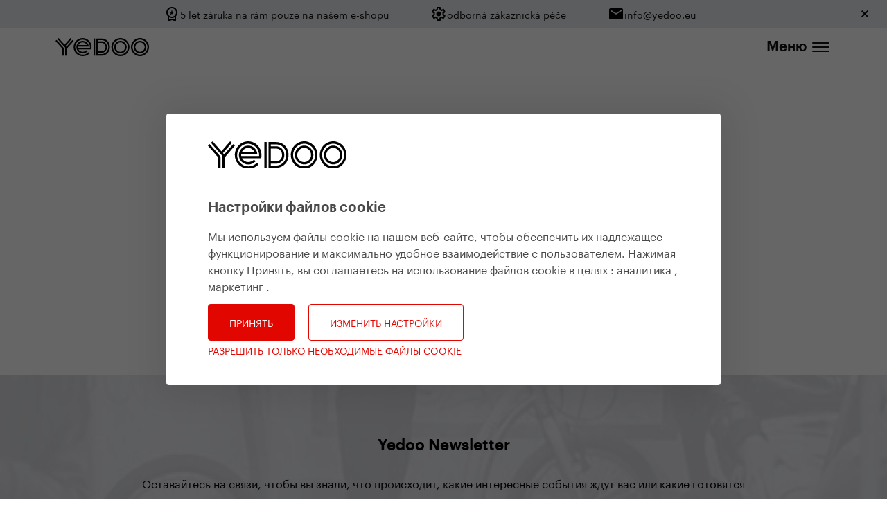

--- FILE ---
content_type: text/html; charset=utf-8
request_url: https://www.yedoo.eu/ru/events
body_size: 14277
content:

    



<!DOCTYPE html>
<html lang="ru" >
<head>
    <meta charset="utf-8">
    <meta name="format-detection" content="telephone=no">
     <script>
   window.dataLayer = window.dataLayer || [];
   function gtag(){dataLayer.push(arguments);}

   gtag('consent', 'default', {
     'ad_storage': 'denied',
     'analytics_storage': 'denied',
      'ad_user_data': 'denied',
      'ad_personalization': 'denied',
   });
 </script>

 <!-- Google Tag Manager -->
 <script>(function(w,d,s,l,i){w[l]=w[l]||[];w[l].push({'gtm.start':
new Date().getTime(),event:'gtm.js'});var f=d.getElementsByTagName(s)[0],
j=d.createElement(s),dl=l!='dataLayer'?'&l='+l:'';j.async=true;j.src='//www.googletagmanager.com/gtm.js?id='+i+dl;f.parentNode.insertBefore(j,f);
})(window,document,'script','dataLayer','GTM-T862NT');</script>
 <!-- End Google Tag Manager -->

    
    <meta http-equiv="X-UA-Compatible" content="IE=edge" />
    <meta name="viewport" content="width=device-width,minimum-scale=1,initial-scale=1">
    <link type="text/plain" rel="author" href="/humans.txt" />
    
    <link rel="apple-touch-icon" sizes="180x180" href="/apple-touch-icon.png">
    <link rel="icon" type="image/png" href="/favicon-32x32.png" sizes="32x32">
    <link rel="icon" type="image/png" href="/favicon-16x16.png" sizes="16x16">
    <link rel="manifest" href="/manifest.json">
    <link rel="mask-icon" href="/safari-pinned-tab.svg" color="#5bbad5">
    <meta name="theme-color" content="#ffffff">
    
    <link media="screen, handheld" rel="stylesheet" href="/assets/css/main.css?v=07" />
    <link media="all" rel="stylesheet" href="/assets/css/cookies.css?v=01" />
    <script type="text/javascript" src="/admin/AppBase/jScripts/jQuery/minified/jquery-3.1.0.min.js"></script>

    
    <meta property="og:title" content="Календарь акций для самокатов и выставок">
    <meta property="og:type" content="website">
    <meta property="og:url" content="https://www.yedoo.eu/cs/events.aspx">
    <meta property="og:image" content="https://www.yedoo.eu/upItems/imgs/051/test_default.jpg">
    <meta name="description" content="Куда в выходные? Куда идти с детьми? Приглашаем на соревнования самокатов и беговелов, музыкальные фестивали, выставки и ярмарки, мероприятия для детей и взрослых" />
    
    <title>Календарь акций для самокатов и выставок | Yedoo</title>

    <script type="text/javascript" src="/assets/js/orejime.js?v=03"></script>
    
    
<script>
    window.orejimeConfig = {
        appElement: "body",
        cookieName: "Yedoo2017Cookies",
        cookieExpiresAfterDays: 365,
        cookieDomain: 'yedoo.eu',
        debug: true,
        privacyPolicy: "https://www.yedoo.eu/ru/info/zaschita-lichnih-dannih-3svVvo",
        logo: "/assets/img/svg/logo-full.svg",
        lang: "ru",
        translations: {
            ru: {
                consentModal: {
                    title: " Информация, которую мы собираем ",
                    
                            description: " Нажав кнопку ПРИНЯТЬ ВСЕ, вы разрешите использование файлов cookie, которые облегчают навигацию по нашему веб-сайту, помогают нам анализировать работу и использование нашего веб-сайта и позволяют нам отображать соответствующий маркетинговый контент. Ниже вы можете управлять настройками файлов cookie. Нажмите ПОДТВЕРДИТЬ ВЫБОР, чтобы принять текущие настройки. Прочтите нашу политику конфиденциальности, чтобы узнать больше. ",
                        
                    privacyPolicy: { name: " политика конфиденциальности ", text: " Чтобы узнать больше, прочтите наш  {privacyPolicy}.\n" },
                },
                consentNotice: {
                    title: " Настройки файлов cookie ",
                    changeDescription: " Со времени вашего последнего посещения произошли изменения, обновите свое согласие. ",
                    learnMore: " Изменить настройки ",
                    
                            description: " Мы используем файлы cookie на нашем веб-сайте, чтобы обеспечить их надлежащее функционирование и максимально удобное взаимодействие с пользователем. Нажимая кнопку Принять, вы соглашаетесь на использование файлов cookie в целях : {purposes}.\n",
                        
                },
                accept: " Принять ",
                acceptTitle: " Принимать файлы cookie ",
                acceptAll: " Принять все ",
                save: " Подтвердить выбор ",
                saveData: " Сохранить мою конфигурацию ",
                decline: " Разрешить только необходимые файлы cookie ",
                declineAll: " Отклонить все заявки ",
                close: " Закрыть ",
                enabled: " Включено ",
                disabled: " Отключено ",
                app: {
                    optOut: { title: "(opt-out)", description: " Это приложение загружается по умолчанию (вы можете выйти) " },
                    required: { title: "( обязательно )", description: " Это приложение требуется всегда " },
                    purposes: " Цели ",
                    purpose: " Цель ",
                },
                poweredBy: " ",
                newWindow: " новое окно ",

                
                        "3WRb41": {     
                        },
                    
                purposes: {
                    analytics: " Аналитика ",
                    ads: " Маркетинг ",
                    required: " Обязательные технические файлы cookie ",
                },
            },
        },
        apps: [
            
                    {
                        name: "3WRb41",
                        title: "Google Tag Manager",
                        purposes: ["analytics","ads"],
                        cookies: ["analyticsads"]
                    },
                
            {
                name: "always-on",
                title: " Обязательно ",
                purposes: [],
                required: true
            }
        ],
        categories: [
            {
                name: 'analytics',
                title: ' Аналитика ',
                description: " сообщает нам, как вы используете сайт, и помогает нам его улучшить (Google Analytics, Smartlook, Hotjar, ...) ",
                apps: ['3WRb41',],
            },
            {
                name: 'ads',
                title: ' Маркетинг ',
                description: ", чтобы показывать вам релевантную рекламу (например, Google Ads, Facebook Pixel и т. д.) ",
                apps: ['3WRb41',],
            },
            {
                name: 'required',
                title: ' Обязательные технические файлы cookie ',
                description: ' обеспечивает правильное функционирование сайта (формы, безопасность и т. д.), не хранит личную информацию ',
                apps: ['always-on']
            }
        ]
    }
</script>


        <script type="opt-in" data-type="application/javascript" data-name="3WRb41">
                gtag('consent', 'update', {
        'analytics_storage': 'granted',
        'ad_storage': 'granted',
        'ad_user_data': 'granted',
        'ad_personalization': 'granted',
    });
        </script>
    

    
</head>
<body data-lang="ru" class=" cookies--big">
    <!-- GTM -->
<noscript>
<iframe src="//www.googletagmanager.com/ns.html?id=GTM-T862NT" height="0" width="0" style="display:none;visibility:hidden">
</iframe>
</noscript>
<!-- GTM END-->
    
    <!-- INFO BAR -->
    
            
                <section>
                    <div class="bar bar--hidden light-grey ">
                        
                        <div class=" bar__container bar__container--desktop">
                        
                            <div class="bar__item">
                                <svg width="24" height="24" viewBox="0 0 24 24" fill="none" xmlns="http://www.w3.org/2000/svg">
<mask id="mask0_3_3247" style="mask-type:alpha" maskUnits="userSpaceOnUse" x="0" y="0" width="24" height="24">
<rect width="24" height="24" fill="#D9D9D9"/>
</mask>
<g>
<path d="M9.675 13.7L10.55 10.85L8.25 9H11.1L12 6.2L12.9 9H15.75L13.425 10.85L14.3 13.7L12 11.925L9.675 13.7ZM6 23V15.275C5.36667 14.575 4.875 13.775 4.525 12.875C4.175 11.975 4 11.0167 4 10C4 7.76667 4.775 5.875 6.325 4.325C7.875 2.775 9.76667 2 12 2C14.2333 2 16.125 2.775 17.675 4.325C19.225 5.875 20 7.76667 20 10C20 11.0167 19.825 11.975 19.475 12.875C19.125 13.775 18.6333 14.575 18 15.275V23L12 21L6 23ZM12 16C13.6667 16 15.0833 15.4167 16.25 14.25C17.4167 13.0833 18 11.6667 18 10C18 8.33333 17.4167 6.91667 16.25 5.75C15.0833 4.58333 13.6667 4 12 4C10.3333 4 8.91667 4.58333 7.75 5.75C6.58333 6.91667 6 8.33333 6 10C6 11.6667 6.58333 13.0833 7.75 14.25C8.91667 15.4167 10.3333 16 12 16ZM8 20.025L12 19L16 20.025V16.925C15.4167 17.2583 14.7875 17.5208 14.1125 17.7125C13.4375 17.9042 12.7333 18 12 18C11.2667 18 10.5625 17.9042 9.8875 17.7125C9.2125 17.5208 8.58333 17.2583 8 16.925V20.025Z" fill="#1C1B1F"/>
</g>
</svg>
                                <p class="bar__item-text">5&nbsp;let záruka na rám pouze na našem e-shopu</p>
                            </div>
                            
                            <div class="bar__item">
                                <svg width="24" height="24" viewBox="0 0 24 24" fill="none" xmlns="http://www.w3.org/2000/svg">
<mask id="mask0_3_3259" style="mask-type:alpha" maskUnits="userSpaceOnUse" x="0" y="0" width="24" height="24">
<rect width="24" height="24" fill="#D9D9D9"/>
</mask>
<g mask="url(#mask0_3_3259)">
<path d="M9.25 22L8.85 18.8C8.63333 18.7167 8.42916 18.6167 8.2375 18.5C8.04583 18.3833 7.85833 18.2583 7.675 18.125L4.7 19.375L1.95 14.625L4.525 12.675C4.50833 12.5583 4.5 12.4458 4.5 12.3375V11.6625C4.5 11.5542 4.50833 11.4417 4.525 11.325L1.95 9.375L4.7 4.625L7.675 5.875C7.85833 5.74167 8.05 5.61667 8.25 5.5C8.45 5.38333 8.65 5.28333 8.85 5.2L9.25 2H14.75L15.15 5.2C15.3667 5.28333 15.5708 5.38333 15.7625 5.5C15.9542 5.61667 16.1417 5.74167 16.325 5.875L19.3 4.625L22.05 9.375L19.475 11.325C19.4917 11.4417 19.5 11.5542 19.5 11.6625V12.3375C19.5 12.4458 19.4833 12.5583 19.45 12.675L22.025 14.625L19.275 19.375L16.325 18.125C16.1417 18.2583 15.95 18.3833 15.75 18.5C15.55 18.6167 15.35 18.7167 15.15 18.8L14.75 22H9.25ZM11 20H12.975L13.325 17.35C13.8417 17.2167 14.3208 17.0208 14.7625 16.7625C15.2042 16.5042 15.6083 16.1917 15.975 15.825L18.45 16.85L19.425 15.15L17.275 13.525C17.3583 13.2917 17.4167 13.0458 17.45 12.7875C17.4833 12.5292 17.5 12.2667 17.5 12C17.5 11.7333 17.4833 11.4708 17.45 11.2125C17.4167 10.9542 17.3583 10.7083 17.275 10.475L19.425 8.85L18.45 7.15L15.975 8.2C15.6083 7.81667 15.2042 7.49583 14.7625 7.2375C14.3208 6.97917 13.8417 6.78333 13.325 6.65L13 4H11.025L10.675 6.65C10.1583 6.78333 9.67916 6.97917 9.2375 7.2375C8.79583 7.49583 8.39166 7.80833 8.025 8.175L5.55 7.15L4.575 8.85L6.725 10.45C6.64166 10.7 6.58333 10.95 6.55 11.2C6.51666 11.45 6.5 11.7167 6.5 12C6.5 12.2667 6.51666 12.525 6.55 12.775C6.58333 13.025 6.64166 13.275 6.725 13.525L4.575 15.15L5.55 16.85L8.025 15.8C8.39166 16.1833 8.79583 16.5042 9.2375 16.7625C9.67916 17.0208 10.1583 17.2167 10.675 17.35L11 20ZM12.05 15.5C13.0167 15.5 13.8417 15.1583 14.525 14.475C15.2083 13.7917 15.55 12.9667 15.55 12C15.55 11.0333 15.2083 10.2083 14.525 9.525C13.8417 8.84167 13.0167 8.5 12.05 8.5C11.0667 8.5 10.2375 8.84167 9.5625 9.525C8.8875 10.2083 8.55 11.0333 8.55 12C8.55 12.9667 8.8875 13.7917 9.5625 14.475C10.2375 15.1583 11.0667 15.5 12.05 15.5Z" fill="#1C1B1F"/>
</g>
</svg>
                                <p class="bar__item-text">odborná zákaznická péče</p>
                            </div>
                            
                            <div class="bar__item">
                                <svg width="24" height="24" viewBox="0 0 24 24" fill="none" xmlns="http://www.w3.org/2000/svg">
  <path d="M20 4H4C2.9 4 2 4.9 2 6V18C2 19.1 2.9 20 4 20H20C21.1 20 22 19.1 22 18V6C22 4.9 21.1 4 20 4ZM20 8L12 13L4 8V6L12 11L20 6V8Z" fill="#1C1B1F"/>
</svg>

                                <p class="bar__item-text">info@yedoo.eu</p>
                            </div>
                            
                        </div>

                        <div class=" bar__container bar__container--mobile">
                        
                            <div class="bar__item">
                                <svg width="24" height="24" viewBox="0 0 24 24" fill="none" xmlns="http://www.w3.org/2000/svg">
<mask id="mask0_3_3247" style="mask-type:alpha" maskUnits="userSpaceOnUse" x="0" y="0" width="24" height="24">
<rect width="24" height="24" fill="#D9D9D9"/>
</mask>
<g>
<path d="M9.675 13.7L10.55 10.85L8.25 9H11.1L12 6.2L12.9 9H15.75L13.425 10.85L14.3 13.7L12 11.925L9.675 13.7ZM6 23V15.275C5.36667 14.575 4.875 13.775 4.525 12.875C4.175 11.975 4 11.0167 4 10C4 7.76667 4.775 5.875 6.325 4.325C7.875 2.775 9.76667 2 12 2C14.2333 2 16.125 2.775 17.675 4.325C19.225 5.875 20 7.76667 20 10C20 11.0167 19.825 11.975 19.475 12.875C19.125 13.775 18.6333 14.575 18 15.275V23L12 21L6 23ZM12 16C13.6667 16 15.0833 15.4167 16.25 14.25C17.4167 13.0833 18 11.6667 18 10C18 8.33333 17.4167 6.91667 16.25 5.75C15.0833 4.58333 13.6667 4 12 4C10.3333 4 8.91667 4.58333 7.75 5.75C6.58333 6.91667 6 8.33333 6 10C6 11.6667 6.58333 13.0833 7.75 14.25C8.91667 15.4167 10.3333 16 12 16ZM8 20.025L12 19L16 20.025V16.925C15.4167 17.2583 14.7875 17.5208 14.1125 17.7125C13.4375 17.9042 12.7333 18 12 18C11.2667 18 10.5625 17.9042 9.8875 17.7125C9.2125 17.5208 8.58333 17.2583 8 16.925V20.025Z" fill="#1C1B1F"/>
</g>
</svg>
                                <p class="bar__item-text"> 5-летняя гарантия на раму только в нашем интернет-магазине</p>
                            </div>
                            
                            <div class="bar__item">
                                <svg width="24" height="24" viewBox="0 0 24 24" fill="none" xmlns="http://www.w3.org/2000/svg">
  <path d="M20 4H4C2.9 4 2 4.9 2 6V18C2 19.1 2.9 20 4 20H20C21.1 20 22 19.1 22 18V6C22 4.9 21.1 4 20 4ZM20 8L12 13L4 8V6L12 11L20 6V8Z" fill="#1C1B1F"/>
</svg>

                                <p class="bar__item-text">info@yedoo.eu</p>
                            </div>
                            
                        </div>

                        <div class="bar__icon-close">
                            <img class="close__icon" src="/assets/img/close_icon.svg" />
                        </div>
                    </div>
                </section>
            
        
    

    <!-- Header -->
    <header class="header header--dark">
      <div class="header__container">
        <a href="/ru/home" class="header__logo header__logo--full">
  
<svg role="img" class="svg-img header__logo-img"
    version="1.1" xmlns="http://www.w3.org/2000/svg" xmlns:xlink="http://www.w3.org/1999/xlink" x="0px" y="0px"
	width="203.5px" height="39.2px" viewBox="0 0 203.5 39.2" enable-background="new 0 0 203.5 39.2" xml:space="preserve">
<g>
	<g>
		<path d="M0,6.2l15.1,16.9v15h3.4V21.9L2.5,4L0,6.2z M32.6,0L19.8,14.4L6.9,0L4.5,2.2l16.7,18.7v17.3h3.4v-15L39.6,6.2L37.1,4
			L23.9,18.8l-1.8-2l13-14.6L32.6,0z" class="svg-path" />
		<path d="M59.1,9.4c3.8,0,7.2,2.1,9,5.5h-18C51.9,11.5,55.3,9.4,59.1,9.4 M78.6,19.5C78.6,8.8,69.8,0,59.1,0
			C48.3,0,39.5,8.9,39.5,19.7c0,10.7,8.8,19.5,19.6,19.5c6.3,0,10.7-1.7,15.2-6L72,30.8c-4,3.7-7.6,5.1-12.9,5.1
			c-9,0-16.2-7.3-16.2-16.1c0-9,7.3-16.3,16.2-16.3c8.8,0,16.1,7.3,16.1,16.1c0,0.5,0,1.1-0.1,1.5V21H49c0-0.4-0.1-0.8-0.1-1.2
			c0-0.5,0-0.9,0.1-1.4h23.5c-0.1-1.2-0.2-1.7-0.4-2.6c-1.6-5.8-7-9.7-13-9.7c-7.4,0-13.6,6.3-13.6,13.7s6.2,13.4,13.6,13.4
			c4.2,0,7.4-1.4,10.9-4.4l-2.2-2.5c-2.3,2.2-5.3,3.4-8.7,3.4c-5.4,0-8.2-3.8-9-5.3h27.9C78.4,23.1,78.6,21.2,78.6,19.5" class="svg-path"/>
		<rect x="82.9" y="1" width="3.4" height="37.1" class="svg-path"/>
		<path d="M99.7,34.8h-7.4v-2.7h7.4c7.2,0,12.5-5.3,12.5-12.5c0-7.3-5.3-12.5-12.5-12.5h-7.4V4.4h7.4c9,0,15.3,6.3,15.3,15.2
			C115,28.5,108.7,34.8,99.7,34.8 M92.3,10.4h7.4c5.6,0,9.2,3.6,9.2,9.2c0,5.5-3.6,9.1-9.2,9.1h-7.4V10.4z M99.7,1H89v37.1h10.8
			c10.7,0,18.6-7.8,18.6-18.5C118.4,8.8,110.6,1,99.7,1" class="svg-path"/>
		<path d="M141.4,35.8c-9,0-16.3-7.3-16.3-16.2c0-9,7.3-16.2,16.3-16.2c8.9,0,16.2,7.3,16.2,16.2C157.6,28.5,150.3,35.8,141.4,35.8
			 M141.4,0c-10.9,0-19.7,8.8-19.7,19.6c0,10.8,8.8,19.6,19.7,19.6c10.7,0,19.5-8.8,19.5-19.6C160.9,8.8,152.1,0,141.4,0" class="svg-path"/>
		<path d="M141.4,29.8c-5.7,0-10.2-4.5-10.2-10.2c0-5.6,4.6-10.2,10.2-10.2c5.6,0,10.1,4.6,10.1,10.2
			C151.5,25.2,146.9,29.8,141.4,29.8 M141.4,6.1c-7.5,0-13.6,6.1-13.6,13.5c0,7.6,6.1,13.5,13.6,13.5c7.4,0,13.5-6,13.5-13.5
			C154.9,12.2,148.8,6.1,141.4,6.1" class="svg-path"/>
		<path d="M184,35.8c-9,0-16.3-7.3-16.3-16.2c0-9,7.3-16.2,16.3-16.2c8.9,0,16.2,7.3,16.2,16.2C200.1,28.5,192.9,35.8,184,35.8
			 M184,0c-10.9,0-19.7,8.8-19.7,19.6c0,10.8,8.8,19.6,19.7,19.6c10.7,0,19.5-8.8,19.5-19.6C203.5,8.8,194.6,0,184,0" class="svg-path"/>
		<path d="M184,29.8c-5.7,0-10.2-4.5-10.2-10.2c0-5.6,4.6-10.2,10.2-10.2c5.6,0,10.1,4.6,10.1,10.2C194.1,25.2,189.4,29.8,184,29.8
			 M184,6.1c-7.5,0-13.6,6.1-13.6,13.5c0,7.6,6.1,13.5,13.6,13.5c7.4,0,13.5-6,13.5-13.5C197.4,12.2,191.4,6.1,184,6.1" class="svg-path"/>
	</g>
</g>
</svg>

</a>



<div class="header__collapse" id="headerCollapse" aria-hidden="true">
  <div class="header__collapse__helper">
    
        <nav class="nav">
          <ul class="nav__list">
      
        
        
            
                

                
                  <li class="nav__item">
                  <a href="/ru/product-category/samokati-dlya-vzroslih-6LdCj3" class="nav__link">
                    Самокаты
                  </a>
                </li>
                
              
          
      
        
        
            
                

                
                  <li class="nav__item">
                  <a href="/ru/product-category/samokati-dlya-detej-7XGthZ" class="nav__link">
                    Самокаты для детей
                  </a>
                </li>
                
              
          
      
        
        
            
                

                
                  <li class="nav__item">
                  <a href="/ru/product-category/begoveli-3kQ2uE" class="nav__link">
                    Беговелы
                  </a>
                </li>
                
              
          
      
        
        
            
                

                
                  <li class="nav__item">
                  <a href="/ru/product-category/detskie-velosipedi-3tUT6J" class="nav__link">
                    Детские велосипеды
                  </a>
                </li>
                
              
          
      
        
        
            
                

                
                  <li class="nav__item">
                  <a href="/ru/product-line/aksessuari-7FStX3" class="nav__link">
                    Аксессуары
                  </a>
                </li>
                
              
          
      
        
        
            
                

                
                  
                
              
          
      
        
        
            
            <li class="nav__item">
              <!--
              <a href="/ru/product-lines" class="nav__link nav__link--sub-menu nav__link--desktop">
                <span>Товары</span>
              </a>
              <a href="/ru/product-lines" class="nav__link nav__link--sub-menu">
                Товары
              </a>
              -->
              
                  <a href="/ru/product-lines" class="nav__link nav__link--sub-menu nav__link--desktop">
                    <span>Товары</span>
                  </a>
                  <a href="/ru/product-lines" class="nav__link nav__link--sub-menu">
                    Товары
                  </a>
                

              <ul class="nav__sub-menu">

                
                
                    
                        <li class="nav__sub-item">
                          <a class="nav__link nav__link--sub" href="/ru/product-category/samokati-dlya-vzroslih-6LdCj3">
                            Самокаты для взрослых
                          </a>
                        </li>
                      
                        <li class="nav__sub-item">
                          <a class="nav__link nav__link--sub" href="/ru/product-category/samokati-dlya-detej-7XGthZ">
                            Самокаты для детей
                          </a>
                        </li>
                      
                        <li class="nav__sub-item">
                          <a class="nav__link nav__link--sub" href="/ru/product-category/begoveli-3kQ2uE">
                            Беговелы
                          </a>
                        </li>
                      
                        <li class="nav__sub-item">
                          <a class="nav__link nav__link--sub" href="/ru/product-category/detskie-velosipedi-3tUT6J">
                            Детские велосипеды
                          </a>
                        </li>
                      
                  
                

                

                

                

                
                    
                        
                            
                                <li class="nav__sub-item">
                                  <a href="https://www.yedoo.eu/ru/product-line/aksessuari-7FStX3.aspx" class="nav__link nav__link--sub">
                                    <span>Аксессуары</span>
                                  </a>
                                </li>
                              
                          
                      
                        
                            
                                
                              
                          
                      
                        
                            
                                <li class="nav__sub-item">
                                  <a href="/ru/product-lines#ProductLines" class="nav__link nav__link--sub">
                                    <span>Модельные ряды</span>
                                  </a>
                                </li>
                              
                          
                      
                        
                            
                                <li class="nav__sub-item">
                                  <a href="/ru/product-lines#SpecialEditions" class="nav__link nav__link--sub">
                                    <span>Специальный выпуск</span>
                                  </a>
                                </li>
                              
                          
                      
                        
                            <li class="nav__sub-item nav__sub-item--hide">
                              <a href="/ru/products" class="nav__link nav__link--sub">
                                <span>Модельный ряд</span>
                              </a>
                            </li>
                          
                      
                        
                            
                                <li class="nav__sub-item">
                                  <a href="/ru/selection-guide" class="nav__link nav__link--sub">
                                    <span>Помощь при выборе</span>
                                  </a>
                                </li>
                              
                          
                      
                  
              </ul>
            </li>
          
      
        
        
            
                

                
                  <li class="nav__item">
                  <a href="/ru/faq" class="nav__link">
                    FAQ
                  </a>
                </li>
                
              
          
      
        
        
            
                <li class="nav__item">
                  <a href="/ru/about-us" class="nav__link nav__link--sub-menu">
                     О Yedoo
                  </a>
                  <ul class="nav__sub-menu">
                    
                        
                            
                          
                      
                        
                            
                          
                      
                        
                            <li class="nav__sub-item">
                              
                                  <a class="nav__link nav__link--sub" href="/ru/story/istoriya-yedoo-4MoLLu">
                                    История Yedoo
                                  </a>
                                
                            </li>
                          
                      
                        
                            <li class="nav__sub-item">
                              
                                  <a class="nav__link nav__link--sub" href="/ru/story/razrabotka-samokatov-yedoo-7ZtbTb">
                                    Разработка самокатов Yedoo
                                  </a>
                                
                            </li>
                          
                      
                        
                            <li class="nav__sub-item">
                              
                                  <a href="/ru/team" class="nav__link nav__link--sub">
                                    Команда Yedoo
                                  </a>
                                
                            </li>
                          
                      
                        
                            <li class="nav__sub-item">
                              
                                  <a href="/ru/career" class="nav__link nav__link--sub">
                                    Ищем подкрепление
                                  </a>
                                
                            </li>
                          
                      
                        
                            
                          
                      
                        
                            <li class="nav__sub-item">
                              
                                  <a href="/ru/supports" class="nav__link nav__link--sub">
                                    Yedoo поддерживает
                                  </a>
                                
                            </li>
                          
                      
                        
                            <li class="nav__sub-item">
                              
                                  <a href="https://www.yedoo.eu/ru/events" class="nav__link nav__link--sub">
                                    Календарь событий
                                  </a>
                                
                            </li>
                          
                      
                        
                            <li class="nav__sub-item">
                              
                                  <a href="https://www.yedoo.eu/ru/blog/tag/iz-mira-yedoo-3F0JCE" class="nav__link nav__link--sub">
                                    Из мира Yedoo
                                  </a>
                                
                            </li>
                          
                      
                        
                            <li class="nav__sub-item">
                              
                                  <a href="/ru/contacts" class="nav__link nav__link--sub">
                                    Контакты 
                                  </a>
                                
                            </li>
                          
                      
                  </ul>
                </li>
              
          
      
        
        
            
            <li class="nav__item">
              <!--
              <a href="/ru/blog" class="nav__link nav__link--sub-menu nav__link--desktop">
                <span>Блог</span>
              </a>
              <a href="/ru/blog" class="nav__link nav__link--sub-menu">
                Блог
              </a>
              -->
              
                  <a href="/ru/blog" class="nav__link nav__link--sub-menu nav__link--desktop">
                    <span>Блог</span>
                  </a>
                  <a href="/ru/blog" class="nav__link nav__link--sub-menu">
                    Блог
                  </a>
                

              <ul class="nav__sub-menu">

                
                
                

                
                    
                        
                      
                        
                            <li class="nav__sub-item">
                              <a class="nav__link nav__link--sub" href="/ru/blog/tag/soveti-dlya-poezdok-3X0JCE">
                                # Советы для поездок
                              </a>
                            </li>
                          
                      
                        
                            <li class="nav__sub-item">
                              <a class="nav__link nav__link--sub" href="/ru/blog/tag/v-puteshestviyah-4dOD3G">
                                # В путешествиях
                              </a>
                            </li>
                          
                      
                        
                            <li class="nav__sub-item">
                              <a class="nav__link nav__link--sub" href="/ru/blog/tag/iz-mira-yedoo-3F0JCE">
                                # Из мира Yedoo
                              </a>
                            </li>
                          
                      
                        
                      
                        
                            <li class="nav__sub-item">
                              <a class="nav__link nav__link--sub" href="/ru/blog/tag/istorii-7Z9jJC">
                                # Истории
                              </a>
                            </li>
                          
                      
                        
                      
                        
                            <li class="nav__sub-item">
                              <a class="nav__link nav__link--sub" href="/ru/blog/tag/vse-publikacii-yedoo-2isRsi">
                                # Все публикации YEDOO
                              </a>
                            </li>
                          
                      
                        
                      
                        
                      
                        
                      
                  

                

                

                
              </ul>
            </li>
          
      
        
        
            
            <li class="nav__item">
              <!--
              <a href="/ru/yedoo-edu" class="nav__link nav__link--sub-menu nav__link--desktop">
                <span>Yedoo Edu</span>
              </a>
              <a href="/ru/yedoo-edu" class="nav__link nav__link--sub-menu">
                Yedoo Edu
              </a>
              -->
              
                  <a href="/ru/yedoo-edu" class="nav__link nav__link--sub-menu nav__link--desktop">
                    <span>Yedoo Edu</span>
                  </a>
                  <a href="/ru/yedoo-edu" class="nav__link nav__link--sub-menu">
                    Yedoo Edu
                  </a>
                

              <ul class="nav__sub-menu">

                
                
                

                

                
                    
                        
                            <li class="nav__sub-item">
                              <a class="nav__link nav__link--sub" href="/ru/edu/soveti-i-rukovodstva-0XQ6UO">
                                # Советы и руководства
                              </a>
                            </li>
                          
                      
                        
                      
                        
                      
                        
                      
                        
                            <li class="nav__sub-item">
                              <a class="nav__link nav__link--sub" href="/ru/edu/deti-3zAize">
                                # Дети
                              </a>
                            </li>
                          
                      
                        
                      
                        
                            <li class="nav__sub-item">
                              <a class="nav__link nav__link--sub" href="/ru/edu/zdorovij-obraz-zhizni-7dHCkN">
                                # Здоровый образ жизни
                              </a>
                            </li>
                          
                      
                        
                      
                        
                            <li class="nav__sub-item">
                              <a class="nav__link nav__link--sub" href="/ru/edu/nastrojka-i-obsluzhivanie-skutera-3mNF5P">
                                # Настройка и обслуживание скутера
                              </a>
                            </li>
                          
                      
                        
                            <li class="nav__sub-item">
                              <a class="nav__link nav__link--sub" href="/ru/edu/tehnika-priema-pischi-na-skutere-3Eso6n">
                                # Техника приема пищи на скутере
                              </a>
                            </li>
                          
                      
                        
                            <li class="nav__sub-item">
                              <a class="nav__link nav__link--sub" href="/ru/edu/3uiU99">
                                # 
                              </a>
                            </li>
                          
                      
                  

                

                
              </ul>
            </li>
          
      
            <li class="social social--header" style="border-right: 0; padding-right: 0;">
              <a href="/ru/hledat" class="social__item" style="margin: 0;">
                <svg class="svg-img" style="width: 2.5rem; height: auto;" width="128" height="128" viewBox="0 0 24 24" xmlns="http://www.w3.org/2000/svg">
                  <path d="M15.5 14h-.79l-.28-.27a6.5 6.5 0 0 0 1.48-5.34c-.47-2.78-2.79-5-5.59-5.34a6.505 6.505 0 0 0-7.27 7.27c.34 2.8 2.56 5.12 5.34 5.59a6.5 6.5 0 0 0 5.34-1.48l.27.28v.79l4.25 4.25c.41.41 1.08.41 1.49 0c.41-.41.41-1.08 0-1.49L15.5 14zm-6 0C7.01 14 5 11.99 5 9.5S7.01 5 9.5 5S14 7.01 14 9.5S11.99 14 9.5 14z"/>
                </svg>
              </a>
            </li>
            
            
            
            <li class="languages">
              <div class="languages__controller nav__link--sub-menu">
                <span class="languages__controller-text">RU</span>
                <span class="languages__arrow-down"></span>
              </div>
              <div class="languages__items nav__sub-menu">
                <a href="/cs/kalendar-akci" class="languages__item lang--cs">CS</a><a href="/en/events" class="languages__item lang--en">EN</a><a href="/de/veranstaltungen" class="languages__item lang--de">DE</a><a href="/fr/events" class="languages__item lang--fr">FR</a><a href="/sk/kalendar-akci" class="languages__item lang--sk">SK</a><a href="/es/events" class="languages__item lang--es">ES</a>
              </div>
            </li>
          </ul>
        </nav>
      
  </div>
</div>

<a id="toggleMenu" class="hamburger-wrapper">
  <span class="hamburger__text">
    Меню
  </span>
  <span class="hamburger hamburger--spin">
    <span class="hamburger-box">
      <span class="hamburger-inner"></span>
    </span>
  </span>
</a>

<script type="text/javascript">
	jQuery(function($) {
	var path = window.location.href;
	//alert($('ul a').length);
	$('.nav ul li a').each(function() {	
		if (this.href === path) {
			$(this).addClass('nav__link--active');
		}
		//alert(this.href);
	});
	});	
</script>

        <script type="text/javascript" src="/assets/js/main.js?v=04"></script>
      </div>
    </header>
    
    <main>
        
    <section class="canvas canvas--menu-inc">
        <div class="container">
            <h1 class="heading heading--canvas heading--calendar">Календарь событий</h1>
            <a href="/ru/events-archive" class="btn btn--xs btn--calendar">
                <span>Архив событий</span>
            </a>

            <!-- Events -->
            
                    <p style="line-height: 1.4;">На данный момент никаких мероприятий не запланировано.</p>
                
        </div>
    </section>

    </main>

    <!-- Newsletter -->
    
<section class="canvas canvas--newsletter" id="jsNewsletter">
    <div class="container">
        <h2 class="heading heading--h2 heading--black">Yedoo Newsletter </h2>
        <p class="newsletter__text">Оставайтесь на связи, чтобы вы знали, что происходит, какие интересные события ждут вас или какие готовятся новые модели.</p>
        <div class="newsletter__form">
            <a href=" https://app.smartemailing.cz/public/web-forms-v2/display-form/507735-5pz5yqilj5buer3kftp4pomjkf88t3a9muagdo3lt7cp4usy3hak2kesh5ddztrwfpsv03fjff1qkgj5s75jif5fj3ftl6e65u7i" target="_blank" class="newsletter__form-item btn btn--xs btn--white-bg">подписаться на рассылку</a>
        </div>
    </div>
</section>


    <!-- Social -->
    <section class="canvas canvas--grey " style="display: none;">
        <div class="container">
            <h2 class="heading heading--h2 heading--black">Мы в социальных сетях</h2>
            <div class="social social--footer">
                <a class="social__item social__item--fb" href="https://www.facebook.com/yedoo.eu/" target="_blank">
                    
<?xml version="1.0" encoding="UTF-8"?>
<svg class="svg-img" enable-background="new 0 0 32 32" version="1.1" viewBox="0 0 32 32" xml:space="preserve" xmlns="http://www.w3.org/2000/svg">
<path stroke="none" d="m13.7 23.3h3.6v-8.1h2.1v-2.5h-2.1v-0.9c0-0.7 0.4-1.1 1.2-1.1 0.4 0 0.7 0.1 1 0.1v-2.6c-0.5-0.1-1-0.2-1.7-0.2-2.5 0-4.1 1.2-4.1 3.9v0.9h-1.3v2.5h1.3v8z"/>
<path d="m16 30c-7.7 0-14-6.3-14-14s6.3-14 14-14 14 6.3 14 14-6.3 14-14 14z" fill="none" stroke-miterlimit="10"/>
</svg>
                </a>
                <a class="social__item social__item--youtube" href="https://www.youtube.com/user/YedooEU" target="_blank">
                    
<?xml version="1.0" encoding="UTF-8"?>
<svg class="svg-img" enable-background="new 0 0 32 32" version="1.1" viewBox="0 0 32 32" xml:space="preserve" xmlns="http://www.w3.org/2000/svg">
<path d="m16 30c-7.7 0-14-6.3-14-14s6.3-14 14-14 14 6.3 14 14-6.3 14-14 14z" fill="none" stroke-miterlimit="10"/>
<path stroke="none" d="m22.8 15.6l-10.2-6.5c-0.1-0.1-0.3-0.1-0.4-0.1-0.1 0.1-0.2 0.2-0.2 0.4v13.1c0 0.2 0.1 0.3 0.2 0.4 0.1 0 0.1 0.1 0.2 0.1s0.2 0 0.3-0.1l10.2-6.6c0.1-0.1 0.2-0.2 0.2-0.4l-0.3-0.3z"/>
</svg>
                </a>
                <a class="social__item social__item--insta" href="https://www.instagram.com/yedoo/" target="_blank">
                    
<svg version="1.1" class="svg-img" xmlns="http://www.w3.org/2000/svg" xmlns:xlink="http://www.w3.org/1999/xlink" x="0px" y="0px"
	 width="32px" height="32px" viewBox="0 0 32 32" enable-background="new 0 0 32 32" xml:space="preserve">
<path fill="none" stroke-miterlimit="10" d="M16,30C8.3,30,2,23.7,2,16C2,8.3,8.3,2,16,2c7.7,0,14,6.3,14,14
	C30,23.7,23.7,30,16,30z"/>
<g>
	<circle stroke="none" cx="16" cy="16" r="2.3"/>
	<path stroke="none" d="M23.6,12.9c0-0.8-0.2-1.4-0.4-1.8c-0.2-0.5-0.5-0.9-0.9-1.3C21.9,9.2,21.5,9,21,8.8c-0.5-0.2-1-0.3-1.8-0.4
		c-0.8,0-1.1,0-3.1,0s-2.3,0-3.1,0c-0.8,0-1.4,0.2-1.8,0.4C10.5,9,10.1,9.2,9.7,9.7C9.2,10.1,9,10.5,8.8,11c-0.2,0.5-0.3,1-0.4,1.8
		c0,0.8,0,1.1,0,3.1c0,2.1,0,2.3,0,3.1c0,0.8,0.2,1.4,0.4,1.8c0.2,0.5,0.5,0.9,0.9,1.3c0.4,0.4,0.8,0.7,1.3,0.9
		c0.5,0.2,1,0.3,1.8,0.4c0.8,0,1.1,0,3.1,0s2.3,0,3.1,0c0.8,0,1.4-0.2,1.8-0.4c0.5-0.2,0.9-0.5,1.3-0.9c0.4-0.4,0.7-0.8,0.9-1.3
		c0.2-0.5,0.3-1,0.4-1.8c0-0.8,0-1.1,0-3.1C23.6,13.9,23.6,13.7,23.6,12.9z M16,19.9c-2.2,0-3.9-1.8-3.9-3.9c0-2.2,1.7-3.9,3.9-3.9
		c2.2,0,3.9,1.7,3.9,3.9C19.9,18.2,18.2,19.9,16,19.9z M20.3,12.9c-0.6,0-1.1-0.5-1.1-1.1c0-0.6,0.5-1.1,1.1-1.1
		c0.6,0,1.1,0.5,1.1,1.1C21.4,12.4,20.9,12.9,20.3,12.9z"/>
</g>
</svg>

                </a>
            </div>
            <div class="social-delimiter"></div>
        </div>
    </section>

    <!-- Footer --!>
    

<footer class="canvas canvas--black">
    <div class="container footer">

        
                <h4 class="heading heading--footer">Yedoo</h4>
                
                        <div class="contacts">
                    
                        <span class="contacts__item">
                            
                                    <a class="contacts__link contacts__value" href="tel:+420 737 279 592">
                                        +420&nbsp;737&nbsp;279&nbsp;592
                                    </a>
                                
                        </span>
                    
                        <span class="contacts__delimiter">|</span>
                    
                        <span class="contacts__item">
                            
                                    <a class="contacts__link contacts__value" href="mailto:info@yedoo.eu">
                                        info@yedoo.eu
                                    </a>
                                
                        </span>
                    
                        </div>
                    
            
                <h4 class="heading heading--footer">Салон и Продажа</h4>
                
                        <div class="contacts">
                    
                        <span class="contacts__item">
                            
                                    <a class="contacts__link contacts__value" href="https://www.google.cz/maps/place/Kolob%C4%9B%C5%BEky+a+odr%C3%A1%C5%BEedla+Yedoo/@50.0624993,14.4016534,17z/data=!3m1!4b1!4m5!3m4!1s0x470b945ab17b456f:0x2b35191d5a447afd!8m2!3d50.0624959!4d14.4038421">
                                        Radlická 80, 150&nbsp;00&nbsp;Praha 5, Чехия
                                    </a>
                                
                        </span>
                    
                        <span class="contacts__delimiter">|</span>
                    
                        <span class="contacts__item">
                            
                                    <a class="contacts__link contacts__value" href="tel:+420 737 279 592">
                                        +420&nbsp;737&nbsp;279&nbsp;592
                                    </a>
                                
                        </span>
                    
                        <span class="contacts__delimiter">|</span>
                    
                        <span class="contacts__item">
                            
                                    <a class="contacts__link contacts__value" href="mailto:info@yedoo.eu">
                                        info@yedoo.eu
                                    </a>
                                
                        </span>
                    
                        <span class="contacts__delimiter">|</span>
                    
                        <span class="contacts__item">
                            
                                    <span class="contacts__value">Пон–Пят 8:30–16:00&nbsp;</span>
                                
                        </span>
                    
                        </div>
                    
            
        
        <h2 class="heading heading--footer">Мы в социальных сетях</h2>
        <div class="social social--footer" style="margin-bottom: 3rem;">
            <a class="social__item social__item--fb" href="https://www.facebook.com/yedoo.eu/" target="_blank">
                <svg class="svg-img" enable-background="new 0 0 32 32" version="1.1" viewBox="0 0 32 32" xml:space="preserve" xmlns="http://www.w3.org/2000/svg">
                    <path stroke="none" d="m13.7 23.3h3.6v-8.1h2.1v-2.5h-2.1v-0.9c0-0.7 0.4-1.1 1.2-1.1 0.4 0 0.7 0.1 1 0.1v-2.6c-0.5-0.1-1-0.2-1.7-0.2-2.5 0-4.1 1.2-4.1 3.9v0.9h-1.3v2.5h1.3v8z"/>
                    <path d="m16 30c-7.7 0-14-6.3-14-14s6.3-14 14-14 14 6.3 14 14-6.3 14-14 14z" fill="none" stroke-miterlimit="10"/>
                </svg>
            </a>
            <a class="social__item social__item--youtube" href="https://www.youtube.com/user/YedooEU" target="_blank">
                <svg class="svg-img" enable-background="new 0 0 32 32" version="1.1" viewBox="0 0 32 32" xml:space="preserve" xmlns="http://www.w3.org/2000/svg">
                    <path d="m16 30c-7.7 0-14-6.3-14-14s6.3-14 14-14 14 6.3 14 14-6.3 14-14 14z" fill="none" stroke-miterlimit="10"/>
                    <path stroke="none" d="m22.8 15.6l-10.2-6.5c-0.1-0.1-0.3-0.1-0.4-0.1-0.1 0.1-0.2 0.2-0.2 0.4v13.1c0 0.2 0.1 0.3 0.2 0.4 0.1 0 0.1 0.1 0.2 0.1s0.2 0 0.3-0.1l10.2-6.6c0.1-0.1 0.2-0.2 0.2-0.4l-0.3-0.3z"/>
                </svg>
            </a>
            <a class="social__item social__item--insta" href="https://www.instagram.com/yedoo/" target="_blank">
                <svg version="1.1" class="svg-img" xmlns="http://www.w3.org/2000/svg" xmlns:xlink="http://www.w3.org/1999/xlink" x="0px" y="0px"
                        width="32px" height="32px" viewBox="0 0 32 32" enable-background="new 0 0 32 32" xml:space="preserve">
                    <path fill="none" stroke-miterlimit="10" d="M16,30C8.3,30,2,23.7,2,16C2,8.3,8.3,2,16,2c7.7,0,14,6.3,14,14
                        C30,23.7,23.7,30,16,30z"/>
                    <g>
                        <circle stroke="none" cx="16" cy="16" r="2.3"/>
                        <path stroke="none" d="M23.6,12.9c0-0.8-0.2-1.4-0.4-1.8c-0.2-0.5-0.5-0.9-0.9-1.3C21.9,9.2,21.5,9,21,8.8c-0.5-0.2-1-0.3-1.8-0.4
                            c-0.8,0-1.1,0-3.1,0s-2.3,0-3.1,0c-0.8,0-1.4,0.2-1.8,0.4C10.5,9,10.1,9.2,9.7,9.7C9.2,10.1,9,10.5,8.8,11c-0.2,0.5-0.3,1-0.4,1.8
                            c0,0.8,0,1.1,0,3.1c0,2.1,0,2.3,0,3.1c0,0.8,0.2,1.4,0.4,1.8c0.2,0.5,0.5,0.9,0.9,1.3c0.4,0.4,0.8,0.7,1.3,0.9
                            c0.5,0.2,1,0.3,1.8,0.4c0.8,0,1.1,0,3.1,0s2.3,0,3.1,0c0.8,0,1.4-0.2,1.8-0.4c0.5-0.2,0.9-0.5,1.3-0.9c0.4-0.4,0.7-0.8,0.9-1.3
                            c0.2-0.5,0.3-1,0.4-1.8c0-0.8,0-1.1,0-3.1C23.6,13.9,23.6,13.7,23.6,12.9z M16,19.9c-2.2,0-3.9-1.8-3.9-3.9c0-2.2,1.7-3.9,3.9-3.9
                            c2.2,0,3.9,1.7,3.9,3.9C19.9,18.2,18.2,19.9,16,19.9z M20.3,12.9c-0.6,0-1.1-0.5-1.1-1.1c0-0.6,0.5-1.1,1.1-1.1
                            c0.6,0,1.1,0.5,1.1,1.1C21.4,12.4,20.9,12.9,20.3,12.9z"/>
                    </g>
                </svg>
            </a>
        </div>
        <a href="https://obchody.heureka.cz/yedoo-eu-cs-home-aspx/recenze/?e=logo&p=left" target="_blank" class="footer__oz">
            <img src="https://im9.cz/cb/71021-4.svg" alt="h! OZ Logo" />
        </a>
        <style>
            .footer__oz img {
                width: 8rem;
                height: auto;
                display: inline-block;
                margin-bottom: 3rem;
            }
            @media (min-width: 768px) {
                .footer__oz {
                    display: none;
                }
            }
        </style>
        
                <ul class="info-pages">
            
                
                        <li class="info-pages__item">
                            <a class="info-pages__link" href="/ru/info/zaschita-lichnih-dannih-3svVvo">
                                Защита личных данных
                            </a>
                        </li>
                    
            
                <li class="info-pages__item">
                    <a href="/ru/contacts" class="info-pages__link">
                        Контакты 
                    </a>
                </li>
                <li class="info-pages__item">
                    <div class="info-pages__link consent-modal-button" style="cursor: pointer;">
                        Настройки файлов cookie 
                    </div>
                </li>
            </ul>
            <script>
                document.querySelector('.consent-modal-button').addEventListener('click', function() {
                    orejime.show();
                }, false);
            </script>
            
        <p class="footer__signature">
            Hand-made by 
            <a href="http://anfas.cz" target="_blank" class="footer__link footer__link--anfas">[AnFas]</a>, 
            powered by <a href="http://jellypot.net" target="_blank" class="footer__link footer__link--jellypot">JellyPot</a>.
        </p>
    </div>
</footer>


    

    
    
</body>
</html>







